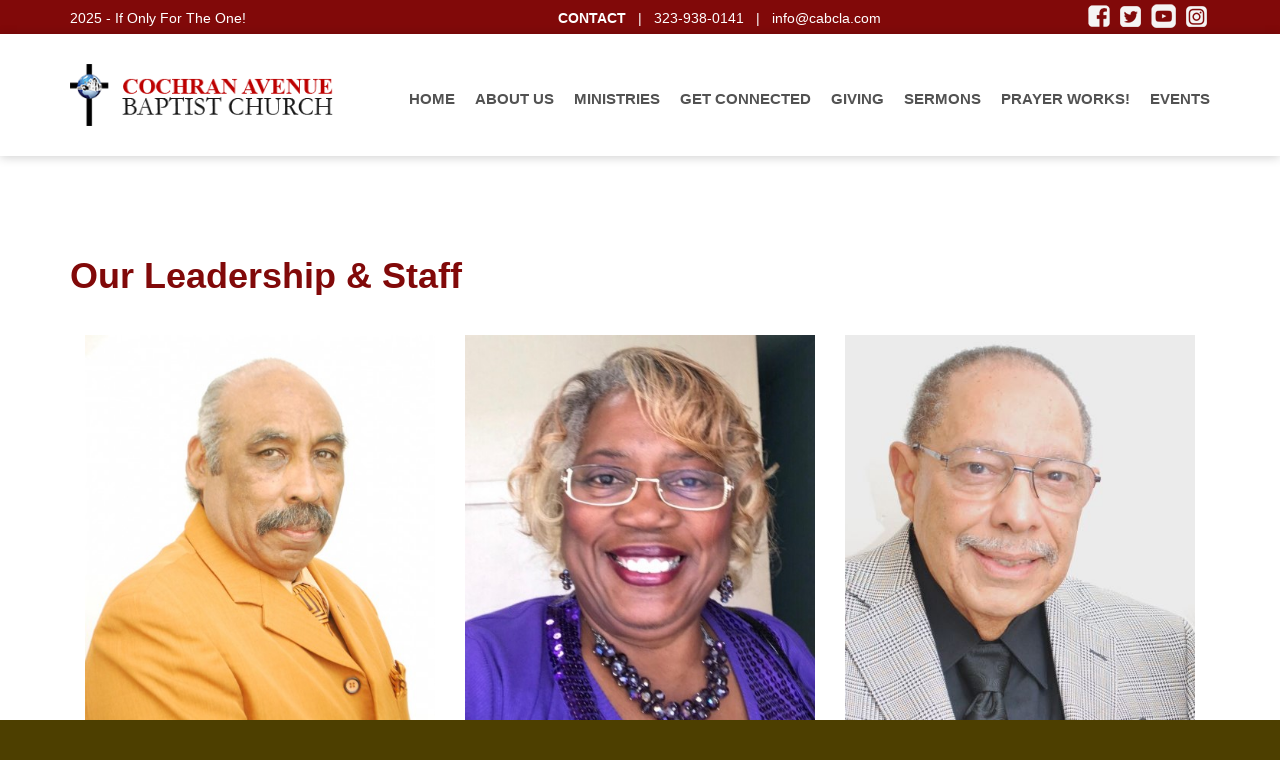

--- FILE ---
content_type: text/html; Charset=UTF-8
request_url: https://www.cochranavenuebc.com/Our-Leadership--Staff
body_size: 6433
content:
<!DOCTYPE html>
<html lang="en">
 <head>
<meta http-equiv="Content-Type" content="text/html; charset=UTF-8">
   <title>Our Leadership & Staff</title>
   <meta name="description" content="Website for Cochran Avenue Baptist Church"> 
   <meta name="keywords" content="Cochran Avenue Baptist Church,Los Angeles,CA">
   <meta name="robots" content="index,follow">
   
   <meta property="og:title" content="Our Leadership & Staff" />
<meta property="og:description" content="Website for Cochran Avenue Baptist Church" />
<meta property="og:image" content="https://files.stablerack.com/WebFiles/87502/ChairmanGrim.JPG" />
<meta property="nm:nocache" mode="" />
<meta property="nm:cid" content="87502" />
<meta property="nm:sv" content="2021" />
<link rel="canonical" href="https://www.CochranAvenueBC.com/Our-Leadership--Staff" />
<script src="/lib/frameworks/jquery/jquery-3.6.3.min.js"></script>
<script src="/lib/frameworks/jquery/jquery-migrate-1.4.1.min.js"></script>
<script src="/lib/frameworks/jquery/jquery-ui-1.13.2/jquery-ui.js"></script>
<link rel="stylesheet" href="/lib/frameworks/jquery/jquery-ui-1.13.2/jquery-ui.css" Type="text/css">
<script src="/lib/common/common.js"></script>
<link type="text/css" href="//files.stablerack.com/library/fontawesome/6/css/fontawesome.min.css" rel="Stylesheet" /><link type="text/css" href="//files.stablerack.com/library/fontawesome/6/css/all.min.css" rel="Stylesheet" /><link type="text/css" href="//files.stablerack.com/library/animate/animate.min.css" rel="Stylesheet" /><meta name="viewport" content="width=device-width, initial-scale=1, maximum-scale=1, user-scalable=no" />
<link rel="stylesheet" href="/lib/frameworks/bootstrap/css/bootstrap.min.css" Type="text/css">
<link rel="stylesheet" href="/lib/frameworks/bootstrap/css/bootstrap-theme.min.css" Type="text/css">
<script src="/lib/frameworks/bootstrap/js/bootstrap.min.js"></script>
<link rel="preconnect" href="https://fonts.googleapis.com"><link rel="preconnect" href="https://fonts.gstatic.com" crossorigin><link rel="stylesheet" href="/lib/common/struxr/struxr.css" Type="text/css">
<link rel="stylesheet" href="/lib/common/struxr/global.css" Type="text/css">
<link rel="stylesheet" href="/lib/common/struxr/blocks.css" Type="text/css">
<link rel="stylesheet" href="/systemstyles.css?fldTemplateID=17953" Type="text/css">
<script src="/lib/js/cms.js"></script>
<script src="/js/formvalidation.js?v2"></script>
<script src="/lib/js/core_kit.js"></script>
<script src="/lib/js/ui_kit.js"></script>

   <link type="text/css" rel="stylesheet" href="/lib/common/tools/mmenu/src/css/jquery.mmenu.all.css" />
<script src="/lib/common/tools/mmenu/src/js/jquery.mmenu.min.all.js"></script>
 </head>
 <body>

<div id="page">
<!--- MAIN PAGE DIV --->

<div class="container-fluid"><div class="row"><div class="col-xs-12" id="topBar">
	<div class="container"><div class="row">
		<div class="col-md-5" id="leftTopBar"><p>2025 - If Only For The One!</p>
</div>
      	<div class="col-md-5" id="centerTopBar"><p><strong>CONTACT</strong> &#160; | &#160; 323-938-0141 &#160; | &#160; <a href="javascript:void(location.href='mailto:'+String.fromCharCode(105,110,102,111,64,99,111,99,104,114,97,110,97,118,101,98,99,46,111,114,103))">info@cabcla.com</a></p>
</div>
		<div class="col-md-2" id="topSocialDiv"><a target="_blank" href="http://www.facebook.com/cochranavenuebc"><img src="/images/TopSocIcon-Facebook.png" class="img-responsive" alt="Facebook"></a>
<a target="_blank" href="http://www.twitter.com/CochranAveBcLA"><img src="/images/TopSocIcon-Twitter.png" class="img-responsive" alt="Twitter"></a>
<a target="_blank" href="https://www.youtube.com/channel/UCXjrDxjPVv-8650Qplr7_Iw"><img src="/images/2020Edit1-TopSocIcon-YouTube.png" class="img-responsive" alt="YouTube"></a>
<a target="_blank" href="http://www.instagram.com/cochranavenuebaptist"><img src="/images/TopSocIcon-Instagram.png" class="img-responsive" alt="Instagram"></a>
</div>
	</div></div>
</div></div></div>

<div class="container-fluid"><div class="row"><div class="col-xs-12" id="header">
	<div class="container"><div class="row">
		<div class="col-lg-3" id="topLogo"><a href="/"><img src="/images/TopLogo.png" class="img-responsive" alt="Cochran Avenue Baptist Church"></a></div>
		<div class="col-lg-9" id="menuBar">
			<div class="visible-lg visible-md divDropdown"><ul id="mainMenu"><li id="limainMenu0" class="first"><a href="/" id="amainMenu0">Home</a></li><li id="limainMenu177841" class="options1"><a href="#" id="amainMenu177841" onclick="" title="" style="">About Us</a><ul id="mainMenu177841"><li id="limainMenu177841177842" class="first"><a href="/Our-Pastor" id="amainMenu177841177842" onclick="" title="" style="">Our Pastor</a></li><li id="limainMenu177841177843" class="option2"><a href="/Our-Leadership--Staff" id="amainMenu177841177843" onclick="" title="" style="">Our Leadership & Staff</a></li><li id="limainMenu177841177845" class="option3"><a href="/Our-History-Vision-Mission" id="amainMenu177841177845" onclick="" title="" style="">Our History, Vision, Mission</a></li><li id="limainMenu177841177846" class="last"><a href="/Our-Statement-of-Faith" id="amainMenu177841177846" onclick="" title="" style="">Our Statement of Faith</a></li></ul><script>if (location.href.indexOf('/Our-Pastor') > 0) { $('#a177841').addClass('chosenOption'); };
if (location.href.indexOf('/Our-Leadership--Staff') > 0) { $('#a177841').addClass('chosenOption'); };
if (location.href.indexOf('/Our-History-Vision-Mission') > 0) { $('#a177841').addClass('chosenOption'); };
if (location.href.indexOf('/Our-Statement-of-Faith') > 0) { $('#a177841').addClass('chosenOption'); };
</script></li><li id="limainMenu177847" class="option3"><a href="/Ministries" id="amainMenu177847" onclick="" title="" style="">Ministries</a><ul id="mainMenu177847"><li id="limainMenu177847178613" class="first"><a href="/CORE-Christian-Education" id="amainMenu177847178613" onclick="" title="" style="">CORE-Christian Education</a></li><li id="limainMenu177847178609" class="option2"><a href="/Deacons--Deaconess" id="amainMenu177847178609" onclick="" title="" style="">Deacons & Deaconess</a></li><li id="limainMenu177847179509" class="option3"><a href="/Evangelism" id="amainMenu177847179509" onclick="" title="" style="">Evangelism</a></li><li id="limainMenu177847179510" class="option4"><a href="/Health--Fitness-for-Life" id="amainMenu177847179510" onclick="" title="" style="">Health & Fitness for Life</a></li><li id="limainMenu177847178614" class="option5"><a href="/Media" id="amainMenu177847178614" onclick="" title="" style="">Media</a></li><li id="limainMenu177847178610" class="option6"><a href="/Mens-Ministry" id="amainMenu177847178610" onclick="" title="" style="">Men's Ministry</a></li><li id="limainMenu177847178608" class="option7"><a href="/Ministers" id="amainMenu177847178608" onclick="" title="" style="">Ministers</a></li><li id="limainMenu177847178612" class="option8"><a href="/NEXT-Generation-Youth-Ministry" id="amainMenu177847178612" onclick="" title="" style="">NEXT Generation-Youth Ministry</a></li><li id="limainMenu177847178616" class="option9"><a href="/Outreach" id="amainMenu177847178616" onclick="" title="" style="">Outreach</a></li><li id="limainMenu177847179511" class="option10"><a href="/Pastors-Aide--First-Aiders" id="amainMenu177847179511" onclick="" title="" style="">Pastor's Aide & First Aiders</a></li><li id="limainMenu177847179512" class="option11"><a href="/Prison" id="amainMenu177847179512" onclick="" title="" style="">Prison</a></li><li id="limainMenu177847187394" class="option12"><a href="/Social-Justice-Ministry" id="amainMenu177847187394" onclick="" title="" style="">Social Justice Ministry</a></li><li id="limainMenu177847178615" class="option13"><a href="/Ushers" id="amainMenu177847178615" onclick="" title="" style="">Ushers</a></li><li id="limainMenu177847178611" class="last"><a href="/WINGSWomen-In-Gods-Service" id="amainMenu177847178611" onclick="" title="" style="">WINGS-Women In God's Service</a></li></ul><script>if (location.href.indexOf('/CORE-Christian-Education') > 0) { $('#a177847').addClass('chosenOption'); };
if (location.href.indexOf('/Deacons--Deaconess') > 0) { $('#a177847').addClass('chosenOption'); };
if (location.href.indexOf('/Evangelism') > 0) { $('#a177847').addClass('chosenOption'); };
if (location.href.indexOf('/Health--Fitness-for-Life') > 0) { $('#a177847').addClass('chosenOption'); };
if (location.href.indexOf('/Media') > 0) { $('#a177847').addClass('chosenOption'); };
if (location.href.indexOf('/Mens-Ministry') > 0) { $('#a177847').addClass('chosenOption'); };
if (location.href.indexOf('/Ministers') > 0) { $('#a177847').addClass('chosenOption'); };
if (location.href.indexOf('/NEXT-Generation-Youth-Ministry') > 0) { $('#a177847').addClass('chosenOption'); };
if (location.href.indexOf('/Outreach') > 0) { $('#a177847').addClass('chosenOption'); };
if (location.href.indexOf('/Pastors-Aide--First-Aiders') > 0) { $('#a177847').addClass('chosenOption'); };
if (location.href.indexOf('/Prison') > 0) { $('#a177847').addClass('chosenOption'); };
if (location.href.indexOf('/Social-Justice-Ministry') > 0) { $('#a177847').addClass('chosenOption'); };
if (location.href.indexOf('/Ushers') > 0) { $('#a177847').addClass('chosenOption'); };
if (location.href.indexOf('/WINGSWomen-In-Gods-Service') > 0) { $('#a177847').addClass('chosenOption'); };
</script></li><li id="limainMenu177859" class="option4"><a href="#" id="amainMenu177859" onclick="" title="" style="">Get Connected</a><ul id="mainMenu177859"><li id="limainMenu177859177861" class="first"><a href="/EChurch" id="amainMenu177859177861" onclick="" title="" style="">E-Church</a></li></ul><script>if (location.href.indexOf('/EChurch') > 0) { $('#a177859').addClass('chosenOption'); };
</script></li><li id="limainMenu177867" class="option5"><a href="/Giving" id="amainMenu177867" onclick="" title="" style="">Giving</a></li><li id="limainMenu177863" class="option6"><a href="https://www.facebook.com/cochranavenuebc" target="_blank" id="amainMenu177863" onclick="" title="" style="">Sermons</a></li><li id="limainMenu177864" class="option7"><a href="/Prayer-Works" id="amainMenu177864" onclick="" title="" style="">Prayer Works!</a><ul id="mainMenu177864"><li id="limainMenu177864177865" class="first"><a href="/Prayer-Requests" id="amainMenu177864177865" onclick="" title="" style="">Prayer Requests</a></li><li id="limainMenu177864177866" class="last"><a href="http://www.facebook.com/makingthekingdomproudprayerline" target="_blank" id="amainMenu177864177866" onclick="" title="" style="">Making The Kingdom Proud Prayer Line Facebook</a></li></ul><script>if (location.href.indexOf('/Prayer-Requests') > 0) { $('#a177864').addClass('chosenOption'); };
if (location.href.indexOf('http://www.facebook.com/makingthekingdomproudprayerline" target="_blank') > 0) { $('#a177864').addClass('chosenOption'); };
</script></li><li id="limainMenu177862" class="last"><a href="/Events" id="amainMenu177862" onclick="" title="" style="">Events</a><ul id="mainMenu177862"><li id="limainMenu177862205169" class="first"><a href="/3K-Walk-Run-Bike-Skate-Events" id="amainMenu177862205169" onclick="" title="" style="">3K Walk, Run, Bike, Skate Events</a></li></ul><script>if (location.href.indexOf('/3K-Walk-Run-Bike-Skate-Events') > 0) { $('#a177862').addClass('chosenOption'); };
</script></li></ul><script>if (location.href.indexOf('#') > 0) { $('#a177841').addClass('chosenOption'); };
if (location.href.indexOf('/Ministries') > 0) { $('#a177847').addClass('chosenOption'); };
if (location.href.indexOf('#') > 0) { $('#a177859').addClass('chosenOption'); };
if (location.href.indexOf('/Giving') > 0) { $('#a177867').addClass('chosenOption'); };
if (location.href.indexOf('https://www.facebook.com/cochranavenuebc" target="_blank') > 0) { $('#a177863').addClass('chosenOption'); };
if (location.href.indexOf('/Prayer-Works') > 0) { $('#a177864').addClass('chosenOption'); };
if (location.href.indexOf('/Events') > 0) { $('#a177862').addClass('chosenOption'); };
</script></div>
			<div class="visible-sm visible-xs" id="menuicon"><a href="#menu"><span class="glyphicon glyphicon-list">&nbsp;</span>Open Menu</a></div>
			<nav id="menu" class="hidden-lg"><ul id="slideMenu"><li id="lislideMenu0" class="first"><a href="/" id="aslideMenu0">Home</a></li><li id="lislideMenu177841" class="options1"><span>About Us</span><ul id="slideMenu177841"><li id="lislideMenu177841177842" class="first"><a href="/Our-Pastor" id="aslideMenu177841177842" onclick="" title="" style="">Our Pastor</a></li><li id="lislideMenu177841177843" class="option2"><a href="/Our-Leadership--Staff" id="aslideMenu177841177843" onclick="" title="" style="">Our Leadership & Staff</a></li><li id="lislideMenu177841177845" class="option3"><a href="/Our-History-Vision-Mission" id="aslideMenu177841177845" onclick="" title="" style="">Our History, Vision, Mission</a></li><li id="lislideMenu177841177846" class="last"><a href="/Our-Statement-of-Faith" id="aslideMenu177841177846" onclick="" title="" style="">Our Statement of Faith</a></li></ul><script>if (location.href.indexOf('/Our-Pastor') > 0) { $('#a177841').addClass('chosenOption'); };
if (location.href.indexOf('/Our-Leadership--Staff') > 0) { $('#a177841').addClass('chosenOption'); };
if (location.href.indexOf('/Our-History-Vision-Mission') > 0) { $('#a177841').addClass('chosenOption'); };
if (location.href.indexOf('/Our-Statement-of-Faith') > 0) { $('#a177841').addClass('chosenOption'); };
</script></li><li id="lislideMenu177847" class="option3"><a href="/Ministries" id="aslideMenu177847" onclick="" title="" style="">Ministries</a><ul id="slideMenu177847"><li id="lislideMenu177847178613" class="first"><a href="/CORE-Christian-Education" id="aslideMenu177847178613" onclick="" title="" style="">CORE-Christian Education</a></li><li id="lislideMenu177847178609" class="option2"><a href="/Deacons--Deaconess" id="aslideMenu177847178609" onclick="" title="" style="">Deacons & Deaconess</a></li><li id="lislideMenu177847179509" class="option3"><a href="/Evangelism" id="aslideMenu177847179509" onclick="" title="" style="">Evangelism</a></li><li id="lislideMenu177847179510" class="option4"><a href="/Health--Fitness-for-Life" id="aslideMenu177847179510" onclick="" title="" style="">Health & Fitness for Life</a></li><li id="lislideMenu177847178614" class="option5"><a href="/Media" id="aslideMenu177847178614" onclick="" title="" style="">Media</a></li><li id="lislideMenu177847178610" class="option6"><a href="/Mens-Ministry" id="aslideMenu177847178610" onclick="" title="" style="">Men's Ministry</a></li><li id="lislideMenu177847178608" class="option7"><a href="/Ministers" id="aslideMenu177847178608" onclick="" title="" style="">Ministers</a></li><li id="lislideMenu177847178612" class="option8"><a href="/NEXT-Generation-Youth-Ministry" id="aslideMenu177847178612" onclick="" title="" style="">NEXT Generation-Youth Ministry</a></li><li id="lislideMenu177847178616" class="option9"><a href="/Outreach" id="aslideMenu177847178616" onclick="" title="" style="">Outreach</a></li><li id="lislideMenu177847179511" class="option10"><a href="/Pastors-Aide--First-Aiders" id="aslideMenu177847179511" onclick="" title="" style="">Pastor's Aide & First Aiders</a></li><li id="lislideMenu177847179512" class="option11"><a href="/Prison" id="aslideMenu177847179512" onclick="" title="" style="">Prison</a></li><li id="lislideMenu177847187394" class="option12"><a href="/Social-Justice-Ministry" id="aslideMenu177847187394" onclick="" title="" style="">Social Justice Ministry</a></li><li id="lislideMenu177847178615" class="option13"><a href="/Ushers" id="aslideMenu177847178615" onclick="" title="" style="">Ushers</a></li><li id="lislideMenu177847178611" class="last"><a href="/WINGSWomen-In-Gods-Service" id="aslideMenu177847178611" onclick="" title="" style="">WINGS-Women In God's Service</a></li></ul><script>if (location.href.indexOf('/CORE-Christian-Education') > 0) { $('#a177847').addClass('chosenOption'); };
if (location.href.indexOf('/Deacons--Deaconess') > 0) { $('#a177847').addClass('chosenOption'); };
if (location.href.indexOf('/Evangelism') > 0) { $('#a177847').addClass('chosenOption'); };
if (location.href.indexOf('/Health--Fitness-for-Life') > 0) { $('#a177847').addClass('chosenOption'); };
if (location.href.indexOf('/Media') > 0) { $('#a177847').addClass('chosenOption'); };
if (location.href.indexOf('/Mens-Ministry') > 0) { $('#a177847').addClass('chosenOption'); };
if (location.href.indexOf('/Ministers') > 0) { $('#a177847').addClass('chosenOption'); };
if (location.href.indexOf('/NEXT-Generation-Youth-Ministry') > 0) { $('#a177847').addClass('chosenOption'); };
if (location.href.indexOf('/Outreach') > 0) { $('#a177847').addClass('chosenOption'); };
if (location.href.indexOf('/Pastors-Aide--First-Aiders') > 0) { $('#a177847').addClass('chosenOption'); };
if (location.href.indexOf('/Prison') > 0) { $('#a177847').addClass('chosenOption'); };
if (location.href.indexOf('/Social-Justice-Ministry') > 0) { $('#a177847').addClass('chosenOption'); };
if (location.href.indexOf('/Ushers') > 0) { $('#a177847').addClass('chosenOption'); };
if (location.href.indexOf('/WINGSWomen-In-Gods-Service') > 0) { $('#a177847').addClass('chosenOption'); };
</script></li><li id="lislideMenu177859" class="option4"><span>Get Connected</span><ul id="slideMenu177859"><li id="lislideMenu177859177861" class="first"><a href="/EChurch" id="aslideMenu177859177861" onclick="" title="" style="">E-Church</a></li></ul><script>if (location.href.indexOf('/EChurch') > 0) { $('#a177859').addClass('chosenOption'); };
</script></li><li id="lislideMenu177867" class="option5"><a href="/Giving" id="aslideMenu177867" onclick="" title="" style="">Giving</a></li><li id="lislideMenu177863" class="option6"><a href="https://www.facebook.com/cochranavenuebc" target="_blank" id="aslideMenu177863" onclick="" title="" style="">Sermons</a></li><li id="lislideMenu177864" class="option7"><a href="/Prayer-Works" id="aslideMenu177864" onclick="" title="" style="">Prayer Works!</a><ul id="slideMenu177864"><li id="lislideMenu177864177865" class="first"><a href="/Prayer-Requests" id="aslideMenu177864177865" onclick="" title="" style="">Prayer Requests</a></li><li id="lislideMenu177864177866" class="last"><a href="http://www.facebook.com/makingthekingdomproudprayerline" target="_blank" id="aslideMenu177864177866" onclick="" title="" style="">Making The Kingdom Proud Prayer Line Facebook</a></li></ul><script>if (location.href.indexOf('/Prayer-Requests') > 0) { $('#a177864').addClass('chosenOption'); };
if (location.href.indexOf('http://www.facebook.com/makingthekingdomproudprayerline" target="_blank') > 0) { $('#a177864').addClass('chosenOption'); };
</script></li><li id="lislideMenu177862" class="last"><a href="/Events" id="aslideMenu177862" onclick="" title="" style="">Events</a><ul id="slideMenu177862"><li id="lislideMenu177862205169" class="first"><a href="/3K-Walk-Run-Bike-Skate-Events" id="aslideMenu177862205169" onclick="" title="" style="">3K Walk, Run, Bike, Skate Events</a></li></ul><script>if (location.href.indexOf('/3K-Walk-Run-Bike-Skate-Events') > 0) { $('#a177862').addClass('chosenOption'); };
</script></li></ul><script>if (location.href.indexOf('#') > 0) { $('#a177841').addClass('chosenOption'); };
if (location.href.indexOf('/Ministries') > 0) { $('#a177847').addClass('chosenOption'); };
if (location.href.indexOf('#') > 0) { $('#a177859').addClass('chosenOption'); };
if (location.href.indexOf('/Giving') > 0) { $('#a177867').addClass('chosenOption'); };
if (location.href.indexOf('https://www.facebook.com/cochranavenuebc" target="_blank') > 0) { $('#a177863').addClass('chosenOption'); };
if (location.href.indexOf('/Prayer-Works') > 0) { $('#a177864').addClass('chosenOption'); };
if (location.href.indexOf('/Events') > 0) { $('#a177862').addClass('chosenOption'); };
</script></nav>
		</div>
	</div></div>
</div></div></div>

<div class="container-fluid"><div class="row"><div class="col-xs-12 clearfix" id="mainBody">
	<div class="container"><div class="row"><div class="col-xs-12">
		<div id="mainBodyDiv"><h1><pagetitle>Our Leadership & Staff</pagetitle></h1><div class="system-page system-page-177843 "><div class="layoutmanager">
<div class="container-fluid layout-container">
<div class="layout-row row">
<div class="col-lg-4 col-md-4 layout-column">
<div class="layout-column-editable layout-column-one">
<p style="text-align:center"><img alt="" class="img-responsive" src="https://files.stablerack.com/WebFiles/87502/ChairmanGrim.JPG" style="margin:10px auto" /></p>

<p style="text-align:center"><strong>Deacon Willie Grim</strong><br />
Chairman of The Deacon Board</p>
</div>
</div>

<div class="col-lg-4 col-md-4 layout-column">
<div class="layout-column-editable layout-column-two">
<p><img alt="" class="img-responsive" src="https://files.stablerack.com/WebFiles/87502/AleenHeadshopinblue.jpg" style="margin:10px auto" /></p>

<p style="text-align:center"><strong>Aleen Grumbach</strong><br />
Chairman of the Trustee Board</p>
</div>
</div>

<div class="col-lg-4 col-md-4 layout-column">
<div class="layout-column-editable layout-column-three">
<p style="text-align:center"><img alt="" class="img-responsive" src="https://files.stablerack.com/WebFiles/87502/DeaconTalleyingraysuitresized.JPG" style="margin:10px auto" /></p>

<p style="text-align:center"><strong>Deacon George Talley</strong><br />
Director of Media and Facilities</p>
</div>
</div>
</div>
</div>
</div>

<p>&#160;</p>

<div class="layoutmanager">
<div class="container-fluid layout-container">
<div class="layout-row row">
<div class="col-lg-4 col-md-4 layout-column">
<div class="layout-column-editable layout-column-one">
<p><img alt="" class="img-responsive" src="https://files.stablerack.com/WebFiles/87502/TraceyNailsresized.jpg" style="margin:10px auto" /></p>

<p style="text-align:center"><strong>Tracey Nails</strong><br />
Director of Evangelism</p>
</div>
</div>

<div class="col-lg-4 col-md-4 layout-column">
<div class="layout-column-editable layout-column-two">
<p><img alt="" class="img-responsive" src="https://files.stablerack.com/WebFiles/87502/MennodeBoerresized.jpg" style="margin:10px auto" /></p>

<p style="text-align:center"><strong><span style="font-size:medium">Menno de Boer</span></strong><br />
Director of Musicians</p>
</div>
</div>

<div class="col-lg-4 col-md-4 layout-column">
<div class="layout-column-editable layout-column-three">
<p><img alt="" class="img-responsive" src="https://files.stablerack.com/WebFiles/87502/JackieThompsonresized.JPG" style="margin:10px auto" /></p>

<p style="text-align:center"><strong><span style="font-size:medium">Jackie Thompson</span></strong><br />
Director of Worship</p>
</div>
</div>
</div>
</div>

<div class="layoutmanager">&#160;</div>

<p>&#160;</p>
</div>

<h2>Administrative Staff</h2>

<div class="layoutmanager">
<div class="container-fluid layout-container">
<div class="layout-row row">
<div class="col-lg-4 col-md-4 layout-column">
<div class="layout-column-editable layout-column-one">
<p><img alt="" class="img-responsive" src="https://files.stablerack.com/WebFiles/87502/PamMartinWings2018.jpg" style="margin:10px auto" /></p>

<p style="text-align:center"><strong>Pamela Martin</strong><br />
Director of Communications & Making The Kingdom Proud Prayer Line</p>
</div>
</div>

<div class="col-lg-4 col-md-4 layout-column">
<div class="layout-column-editable layout-column-two">
<p><img alt="" class="img-responsive" src="https://files.stablerack.com/WebFiles/87502/JohnRoachinablacksuitresized.JPG" style="margin:10px auto" /></p>

<p style="text-align:center"><strong>John Roach</strong><br />
Church Administrator</p>
</div>
</div>

<div class="col-lg-4 col-md-4 layout-column">
<div class="layout-column-editable layout-column-three">
<p><img alt="" class="img-responsive" src="https://files.stablerack.com/WebFiles/87502/RosalindJordan_edit.jpg" style="margin:10px auto" /></p>

<p style="text-align:center"><strong>Rosalind Jordan</strong><br />
Pastor&#39;s Executive Assistant</p>
</div>
</div>
</div>
</div>
</div>

<div class="layoutmanager">
<div class="container-fluid layout-container">
<div class="layout-row row">
<div class="col-lg-4 col-md-4 layout-column">
<div class="layout-column-editable layout-column-one">
<p>&#160;</p>
</div>
</div>

<div class="col-lg-4 col-md-4 layout-column">
<div class="layout-column-editable layout-column-two">
<p>&#160;</p>
</div>
</div>

<div class="col-lg-4 col-md-4 layout-column">
<div class="layout-column-editable layout-column-three">
<p>&#160;</p>
</div>
</div>
</div>
</div>
</div>

<p>&#160;</p>
</div><!-- 177843 --></div>
	</div></div></div>
</div></div></div>
  
<div class="container-fluid"><div class="row"><div class="col-xs-12" id="signUp">
	<div class="container"><div class="row"><div class="col-xs-12">
      <script src="/apps/forms/default.js?v2"></script>
<form method="post" action="/apps/forms/formProcessor.asp" name="form9398" id="form9398" class="" onSubmit="return getProof('nspyr9398');" style="margin:0px;" role="form"><input type="hidden" name="formid" value="9398"><input type="hidden" name="nextpage" value="/Thank-You"><input type="hidden" name="pageid" value="Our-Leadership--Staff"><input type="hidden" name="memberaction" value=""><input type="hidden" name="userid" value=""><input type="hidden" name="cid" value="87502"><input type="hidden" name="fid" value="9398"><input type="hidden" name="nspyr9398" id="nspyr9398" value=""><input type="hidden" name="referer" value="/pages.asp?pageid=Our-Leadership--Staff"><input type="hidden" name="refererpage" value="/pages.asp"><input type="hidden" name="formpage" value="/pages.asp?pageid=Our-Leadership--Staff"><div class="clearfix customform">
<div class="col-xs-12">
<h2>Please sign up for Cochran Exclusive News and Updates!</h2>
</div>


<div class="col-md-3 form-group">
<div><label>Full Name*</label></div>

<div><input class="form-control" name="R_fname" type="text" /></div>
</div>

<div class="col-sm-4 form-group">
<div><label>Phone number</label></div>

<div><input class="form-control" name="phone" type="text" /></div>
</div>

<div class="col-sm-3 form-group">
<div><label>Email address*</label></div>

<div><input class="form-control" name="R_email" type="text" /></div>
</div>

<div><input name="registration" type="hidden" value="1" /><input name="date" type="hidden" value="1/16/2026" /></div>

<div class="col-md-2 form-group submitdiv">
<div><label>&nbsp;</label></div>

<div><input class="btn btn-default" name="submit1" type="submit" value="Subscribe" /></div>
</div>
</div>
</form><script>$('#form9398 input[type=submit]').prop('disabled', true);$('#form9398').on('click', function(){ $('#form9398 input[type=submit]').prop('disabled', false); });</script><script>
if (document.form9398.pageid) {
if (document.form9398.pageid.type == 'text' || document.form9398.pageid.type == 'hidden') {document.form9398.pageid.value = 'Our-Leadership--Staff';
}
}
</script>

    </div></div></div>
</div></div></div>
  
<div class="container-fluid"><div class="row"><div class="col-xs-12" id="footer">
	<div class="container">
      <div class="row">
		<div class="col-sm-6">
        	<p><strong>CONTACT &nbsp;</strong><a href="tel:+13239380141" id="middlePhone">323-938-0141</a>&nbsp; <a href="mailto:info@cochranavebc.org">info@cochranavenuebc.com</a></p>

          	<div class="footertext systemFooterInfo container-fluid"><div class="row"><div class="col-md-12"><div><a href="/Privacy-Policy" style="color:#fff;">Privacy Policy</a> | <a href="/Terms--Conditions" style="color:#fff;">Terms & Conditions</a></div>
ï¿½ 2018 - 2019 Cochran Avenue Baptist Church - All Rights Reserved.</div><div class="col-md-12"><a href="http://www.netministry.com/?affiliateid=2874" target="_TOP" class="footertext systemFooterInfo">Church Websites | Ministry Websites </a> by <a href="http://www.netministry.com/?affiliateid=2874" target="_TOP" class="footertext">NetMinistry</a><a href="http://www.netministry.com" class="footertext">.</a></div></div></div>
        </div>
		<div class="col-sm-6" id="footerSocialDiv"><a target="_blank" href="http://www.facebook.com/cochranavenuebc"><img src="/images/FooterSocIcon-Facebook.png" class="img-responsive" alt="Facebook"></a>
<a target="_blank" href="http://www.twitter.com/CochranLos"><img src="/images/FooterSocIcon-Twitter.png" class="img-responsive" alt="Twitter"></a>
<a target="_blank" href="https://www.youtube.com/channel/UCXjrDxjPVv-8650Qplr7_Iw"><img src="/images/2020Edit1-FooterSocIcon-YouTube.png" class="img-responsive" alt="YouTube"></a>
<a target="_blank" href="http://www.instagram.com/cochranavenuebaptist"><img src="/images/FooterSocIcon-Instagram.png" class="img-responsive" alt="Instagram"></a>
</div>
	</div></div>
</div></div></div>

<!--- MAIN PAGE DIV END --->
</div>
   
   <script>$(function() {$('nav#menu').mmenu();});</script>
 </body>
</html>

--- FILE ---
content_type: text/css
request_url: https://www.cochranavenuebc.com/systemstyles.css?fldTemplateID=17953
body_size: 8201
content:
:root {--ColorSiteBG: #4d3f00;--ColorNavigationBG: #ffffff;--ColorContentBG: #ffffff;--ColorOverlay1: #eeeeee;--ColorOverlay2: #a28f37;--ColorNavigationBorder: #ffffff;--ColorSiteText: #1c1c1c;--ColorLinkText: #810909;--ColorNavigationText: #525252;--ColorSectionHeaders: #810909;--ColorCopyright: #ffffff;--ColorSiteBorder: #ffffff;}html, body { position:relative; height:100%; }
BODY  { font-size:13pt; font-family:Arial,Helvetica,Verdanda; color:#1c1c1c;}
TD  { font-size:13pt; font-family:Arial,Helvetica,Verdanda; color:#1c1c1c;}
TH  { font-size:13pt; font-family:Arial,Helvetica,Verdanda; color:#1c1c1c; font-weight:bold;}
A,A:Visited,A:Active,A:Hover  { color:#810909; /*text-decoration:underline;*/}
A.navlinks3,A.navlinks3:Visited,A.navlinks3:Active { text-decoration:none;}
A.navlinks3:Hover { text-decoration:underline;}
A.navlinks4,A.navlinks4:Visited,A.navlinks4:Active { text-decoration:none;}
A.navlinks4:Hover { text-decoration:underline;}
.sectiontitle  { font-weight:bold; color:#810909;}
.sectiontitle2  { font-weight:bold; font-size:14pt; color:#810909;}
.greyout  { /*color:#999999;*/    opacity:0.5;}
.navlinks  { font-weight:bold; color:#525252;}
.navlinks2  { font-weight:bold; color:525252; font-size:10pt;}
.navlinks3  { font-weight:bold; color:525252; font-size:10pt; text-decoration:none;}
.navlinks4  { font-weight:bold; color:#525252; font-size:13pt; text-decoration:none;}
A.navlinks  { font-weight:bold; color:#525252;}
A.navlinks:visited  { font-weight:bold; color:#525252;}
A.navlinks:active  { font-weight:bold; color:#525252;}
A.navlinks:hover  { font-weight:bold; color:#525252;}
A.navlinks2:visited  { font-weight:bold; color:#525252;}
A.navlinks2:active  { font-weight:bold; color:#525252;}
A.navlinks2:hover  { font-weight:bold; color:#525252;}
A.navlinks3:visited  { font-weight:bold; color:#525252;}
A.navlinks3:active  { font-weight:bold; color:#525252;}
A.navlinks3:hover  { font-weight:bold; color:#525252;}
A.navlinks4:visited  { font-weight:bold; color:#525252;}
A.navlinks4:active  { font-weight:bold; color:#525252;}
A.navlinks4:hover  { font-weight:bold; color:#525252;}
.title  { font-size:14pt; font-weight:bold; color:#810909;}
 h1, h2, h3, h4, h5, h6, h7 { color:#810909; }
.bigboldblack  { font-size:12pt; font-weight:bold; color:#1c1c1c;}
.bigbold2  { font-size:12pt; font-weight:bold; color:#810909;}
.bigbold  { font-size:10pt; font-weight:bold; color:#810909;}
.revbigbold  { font-size:10pt; font-weight:bold; color:#ffffff;}
.smalltext  { font-size:13pt;}
.footertext  { font-weight:bold; font-size:8pt; color:#ffffff; margin-top:2em; text-align:center;}
A.footertext  { font-weight:bold; color:#ffffff;}
A.footertext:visited  { font-weight:bold; color:#ffffff;}
A.footertext:active  { font-weight:bold; color:#ffffff;}
A.footertext:hover  { font-weight:bold; color:#ffffff;}
.pages  { font-weight:bold; font-size:7pt; color:#eeeeee;}
.sectionbullet  { font-weight:bold; color:#eeeeee;}
.navcolorbuttons { font-size:8pt; border-left:1px solid #000; border-right:1px solid #000; border-top:1px solid #000; border-bottom:1px solid #000; background-color:#810909; color:#ffffff;}
.xml-icon {     padding:0px 3px 1px 3px;    margin:0;    text-align:center; font-family:Tahoma, Verdana, Arial, Helvetica, sans-serif; font-size:11px; font-weight:bold; color:#fff; background-color:#ff6600;    border:1px solid;    border-color:#ffc8a4 #3f1a01 #3f1a01 #ffc8a4;    cursor:pointer;}
.button-icon {     padding:0px 3px 1px 3px;    margin:0;    text-decoration:none; text-align:center; font-family:Tahoma, Verdana, Arial, Helvetica, sans-serif; font-size:11px;    font-weight:bold;    color:#fff;    background-color:#cccccc;    border:1px solid;    border-color:#ffc8a4 #3f1a01 #3f1a01 #ffc8a4;    cursor:pointer;}
/* ----------- Version Upgrade Styles ----------------------- */
/* TEXT STYLES */
.EmphasisText {    color:#810909;    font-weight:bold;}
.CaptionText {    color:#810909;    font-weight:bold;}
.ReverseText {    color:#ffffff;}
/* BOXES */
.ContainerBox {    border:1px solid #1c1c1c;     background-color:#eeeeee;     overflow:auto;}
.ContainerBoxClear {    border:1px solid #1c1c1c;     overflow:auto;}
.ContainerContentBG {    border:1px solid #ffffff;     overflow:auto;}
.ContainerBoxReverse,A.ControlBoxReverse:Link,A.ControlBoxReverse:Visited,A.ControlBoxReverse:Active,A.ControlBoxReverse:Hover {    border:1px solid #ffffff;     background-color:#{#ColorColorSiteText};     color:#eeeeee;    /*overflow:auto;*/}
.DataContainerBox {    border-top:1px solid #810909;}
/* SYSTEM BUTTONS */
.StoreButton,A.StoreButton,A.StoreButton:Active,A.StoreButton:Visited {    padding:5px;    color:#525252;    border:1px solid #525252;    background-color:#ffffff;     font-size:9pt;    font-family:Arial,Helvetica,verdana;    font-weight:bold;    text-decoration:none;}
.A.StoreButton:Hover {    background-color:#525252;    color:#ffffff;}
.RSSBUTTON,A.RSSBUTTON,A.RSSBUTTON:Link,A.RSSBUTTON:Active,A.RSSBUTTON:Visited {    display:inline-block;    color:#ffffff;    text-decoration:none;    font-size:8pt;    border:1px solid #ae6103;    padding:2px 3px;    font-weight:bold;    background-color:#ffa02d;    padding:3px 5px 3px 5px;    }
A.RSSBUTTON:Hover{    color:#ffffff;    background-color:#ae6103;}
.SystemButtonLink,A.SystemButtonLink:Link,A.SystemButtonLink:Active,A.SystemButtonLink:Visited {    display:inline-block;    text-decoration:none;    font-weight:bold;    padding:5px;    border:1px solid #ffffff;    background-color:#810909;    color:#eeeeee;    width:auto;    font-size:7pt;    font-family:Verdana;}
A.SystemButtonLink:Hover {    background-color:#eeeeee;    color:#810909;}
.SystemButtonLinkColor,A.SystemButtonLinkColor:Link,A.SystemButtonLinkColor:Active,A.SystemButtonLinkColor:Visited {    display:inline-block;    text-decoration:none;    font-weight:bold;    padding:5px;      border:1px solid #ffffff;    background-color:#810909;    color:#eeeeee;     width:auto;    font-size:7pt;    font-family:Verdana;}
A.SystemButtonLinkColor:Hover {    background-color:#eeeeee;    color:#810909;}
A.PageNumberBlock,A.PageNumberBlock:Link,A.PageNumberBlock:Active,A.PageNumberBlock:Visited {    border:1px solid #ffffff;    background-color:#eeeeee;    color:#1c1c1c;    font-weight:bold;    text-decoration:none;    padding:2px;    margin:3px;    font-size:7pt;}
A.PageNumberBlock:Hover {    background-color:#eeeeee;    color:#1c1c1c;}
A.PageNumberBlockSelected,A.PageNumberBlockSelected:Link,A.PageNumberBlockSelected:Active,A.PageNumberBlockSelected:Visited,A.PageNumberBlockSelected:Hover {    border:1px solid #ffffff;    background-color:#1c1c1c;    color:#eeeeee;    font-weight:bold;   text-decoration:none;    padding:2px;    margin:3px;    font-size:7pt;}
/* CELLS AND BACKGROUNDS */
.CellColor1 {    background-color:#ffffff;}
.CellColor2 {    background-color:#ffffff;}
.CellColor3 {    background-color:#eeeeee;}
.CellColor4 {    background-color:#a28f37;}
.CellColor7 {    background-color:#810909;}
.CellColor9 {    background-color:#810909;}
/* FORM ELEMENTS */
input.SmallForm {    font-size:.8em;}
select.SmallForm {     font-size:.8em;}
textarea.SmallForm {     font-size:1em;}
input.SmallFormYellow {    font-size:.8em;    background-color:#feffcc;}
select.SmallFormYellow {     font-size:.8em;    background-color:#feffcc;}
input.LargeForm {    font-size:1.5em;}
select.LargeForm {    font-size:1.5em;}
textarea.LargeForm {    font-size:1.5em;}
.floatclear { display:block; height:0px; clear:both;}
.PNGFix {    behavior:url(/lib/css/iepngfix.htc);}
/* Version 5 Styles */
.divSiteLoader {    position:absolute;    top:0px;    bottom:0px;    left:0px;    right:0px;    z-index:9999;    font-size:48pt;    text-align:center;    color:#ffffff;    background-color:#000000;    opacity:0.5;}
a img {    border:0px;}
img {    /*max-width:100%;*/}
.divContentListBlock {    margin-bottom:1em;}
.divContentListBlock .title {    font-size:1em;    font-weight:bold;}
.textEmphasis {    color:#810909;}
.textSmaller {    font-size:0.9em;}
.textSmallest {    font-size:0.8em;}
.divSearchBar {    background-color:#eeeeee;    color:#1c1c1c;    font-weight:bold;    padding:1.5em 2em 1em;}
.divClearLine {    clear:both;}
.divFloatLine {    float:left;    margin-right:2em;}
.aButton {    display:inline-block;    padding:5px 10px;    font-size:1.2em;    background-color:#810909;    color:#eeeeee;    cursor:pointer;}
.formApp {    margin:0px;    padding:0px;}
.formApp .caption {    font-size:0.8em; opacity:0.75;}
.formApp .caption, .formApp .field {    margin-bottom:0.5em;}
.formApp .field input[type=text], .formApp .field input[type=password], .formApp .field select, .formApp .field textarea {    padding:5px;    }
.formApp .field input[type=submit], .formApp .field input[type=button] {    padding:5px 10px;}
.formApp .textarea textarea {    width:90%;    min-height:75px;}
.formApp .controls {    margin-top:1em;}
.formApp .controls input[type=submit], .formApp .controls input[type=button], .formAppButton {    padding:9px 18px;    border:0px;    background-color:#810909;    color:#ffffff;}
.formApp .controls input[type=submit]:hover, .formApp .controls input[type=button]:hover, .formAppButton:hover {    color:#ffffff;    background-color:#810909;}
.divBlogAuthorBox {    padding:15px;    margin:1em 0px;    background-color:#eeeeee;}
.appButton, a.appButton, a.appButtonLarge {   background-image:none; text-shadow:none; border:0px; padding:0.5em 1em;    border:0px;    background-color:#810909;    color:#ffffff;    font-size:0.8em;    text-decoration:none;    display:inline-block;    cursor:pointer;    text-align:center;}
.appButton:hover, a.appButton:hover, a.appButtonLarge:hover,.appButton:active, a.appButton:active, a.appButtonLarge:active,.appButton:focus, a.appButton:focus, a.appButtonLarge:focus .btn.appButton:hover {    color:#ffffff;    background-color:#810909;}
a.appButtonLarge {    display:block;    padding:25px;    font-size:1.8em;    margin-bottom:0.5em;}
.btn.appButton, a.btn.appButton { padding:6px 12px; font-size:14px; }
a.appControl {    cursor:pointer;    text-decoration:none;}
.tableApp {    width:100%;    border:0px;    border-collapse: collapse;    border-collapse:separate;    border-spacing:1px;}
.tableApp th {    padding:8px;    text-align:left;    background-color:#810909;    color:#ffffff;    font-size:0.9em;    margin:1px;}
.tableApp td {    padding:8px;    background-color:#eeeeee;    margin:1px;}
.divPrayerCounter {    display:inline-block;    font-size:10pt;}
.divShadeBox {    padding:15px;    background-color:#eeeeee;}
.divDropdown ul {    margin:0px;    padding:0px;    list-style:none;    position:relative;    z-index:9999;}
.divDropdown ul li {    display:inline-block;    *display:inline;    position:relative;}
.divDropdown ul li a {    display:inline-block;    text-decoration:none;}
.divDropdown ul li ul {    display:none;    position:absolute;    top:100%;    left:0px;}
.divDropdown ul li:hover ul {    display:block;    color:#ffffff;}
.divDropdown ul li ul li {    position:relative;    width:100%;}
.divDropdown ul li ul li a {    width:100%;white-space:nowrap;}
.divDropdown ul li ul li ul, .divDropdown ul li:hover ul li ul {    display:none;    left:100%;    top:0px;}
.divDropdown ul li ul li:hover ul {    display:block;}
.divDropdown ul li ul li ul li ul, .divDropdown ul li:hover ul li ul li ul {    display:none;    left:100%;    top:0px;}
.divDropdown ul li ul li ul li:hover ul {    display:block;}
#TempTemplate .divDropdown ul li ul li a {    background-color:rgba(0,0,0,1);color:#ffffff; text-align:left;}
#TempTemplate .divDropdown ul li ul li a:hover {    background-color:rgba(50,50,50,1);color:#ffffff; text-align:left;}
.system-dropdown-menu ul {    margin:0px;    padding:0px;    list-style:none;    position:relative;    z-index:9999;}
.system-dropdown-menu ul li {    display:inline-block;    *display:inline;    position:relative;}
.system-dropdown-menu ul li a {    display:inline-block;    text-decoration:none;}
.system-dropdown-menu ul li ul {    display:none;    position:absolute;    top:100%;    left:0px;}
.system-dropdown-menu ul li:hover ul {    display:block;    color:#ffffff;}
.system-dropdown-menu ul li ul li {    position:relative;    width:100%;}
.system-dropdown-menu ul li ul li a {    width:100%;}
.system-dropdown-menu ul li ul li ul, .system-dropdown-menu ul li:hover ul li ul {    display:none;    left:100%;    top:0px;}
.system-dropdown-menu ul li ul li:hover ul {    display:block;}
.system-dropdown-menu ul li ul li ul li ul, .system-dropdown-menu ul li:hover ul li ul li ul {    display:none;    left:100%;    top:0px;}
.system-dropdown-menu ul li ul li ul li:hover ul {    display:block;}
.system-dropdown-menu ul li ul li ul li a { white-space:nowrap; text-align:left; padding:0.5em 1em; background-color:rgba(0,0,0,.75); color:#ffffff; }
.tableCalendar {    width:100%;    border-collapse:collapse;}
.tableCalendar th {    width:14.28%;    font-size:0.8em;    background-color:#810909;    color:#ffffff;    padding:5px;}
.tableCalendar td {    font-size:0.8em;    background-color:#ffffff;    margin:1px;    border:1px solid #eeeeee;    min-height:90px;}
.tableCalendar td.past {    background-color:#eeeeee;    color:#999999;}
.tableCalendar td.past a{    color:#999999;}
.tableCalendar td .monthDay {    text-align:right;    padding:5px;    background-color:#eeeeee;    color:#810909;}
.tableCalendar .divCalendarMonthEntry {    padding:5px;}
.divCalendarOptionLinks {    font-size:0.9em;}
.divAppDirectorySummaryProfile { font-size:0.8em; }
.divAppDirectorySummaryProfile .profilePhoto {    float:left;    margin-right:25px;   margin-bottom:25px;}
.divAppDirectorySummaryProfile .profilePhoto a img {    border:0px;}
.divAppDirectorySummaryProfile .name{    font-weight:bold;    font-size:1.2em;}
.divAppDirectorySummaryProfile .name a {    text-decoration:none;}
.divAppDirectorySummaryProfile .name a:hover {    text-decoration:underline;}
.divAppDirectorySummaryProfile .jobTitle{    font-weight:bold;}
.divAppDirectorySummaryProfile .website{    font-weight:bold;}
.divAppDirectorySummaryProfile .email{   font-weight:bold;}
.divAppDirectorySummaryProfile .bioShort{    padding-right:25px;    margin-top:1em;    margin-bottom:1em;    font-size:0.9em;    overflow:hidden;}
.divAppDirectoryProfile {}
.divAppDirectoryProfile .profilePhoto{    float:right;    margin-left:25px;    margin-bottom:25px;}
.divAppDirectoryProfile h2.name {    margin:0px;}
.divAppDirectoryProfile .jobTitle {    font-weight:bold;    margin-bottom:1em;}
.divAppStorePages {    text-align:right;    font-size:14pt;}
.divAppStorePages .page {    display:inline-block;    padding:5px;}
.divAppStorePages .page:hover {}
.divAppStorePages .page a {    display:inline-block;}
.divBlogRollEntry {    margin-bottom:4em;}
.divBlogRollEntry h2 {    margin-bottom:0px;}
.divAppSubscriptions {    margin-bottom:1em;}
.divAppSubscriptions .name {    font-weight:bold;}
#divCollectionMessage {    position:absolute;    position:fixed;    top:0px;    bottom:0px;    left:0px;    right:0px;    background-image:url('/lib/common/images/collectionDivBG.png');    z-index:9998;}
#divCollectionMessageInner {    position:absolute;    top:0px;    left:0px;    width:800px;    height:600px;    background-color:#000000;    z-index:9999;    color:#ffffff;    padding:50px;    text-align:left;    font-size:12pt;    font-family:Arial,Helvetica,sans-serif;    line-height:normal;    overflow:auto;}
#divCollectionMessageInner h2 {    font-family:Arial,Helvetica,sans-serif;    color:#ff9999;    line-height:normal;}
#divCollectionMessageInner .buttonsProceed a {    display:inline-block;    padding:10px 20px;    background-color:#660000;    color:#ffffff;    text-decoration:none;}
#divCollectionMessageInner .buttonsProceed a:hover {    background-color:#330000;}
.divPost {    margin-bottom:1em;}
.divPost .image {    float:left;    margin:0px 10px 10px 0px;}
.divPost .image img {}
.divPost .postBody {    width:100%;}
.divPost .postTitle {    font-size:1.1em;    font-weight:bold;}
.divPost .post {    margin:0.25em 0px;}
.divPost .postDate {    color:#999999;    font-size:0.8em;}
.divSocialNetworkMessageBox {    margin-bottom:1em;    background-color:#eeeeee;    padding:15px 30px 15px 15px;}
.divSocialNetworkToolbar {    background-color:#eeeeee;    color:#ffffff;    margin-bottom:1em;    padding:15px;    position:relative;    white-space:nowrap;}
#divSocialNetworkSearchResults {    position:absolute;    height:250px;    bottom:-250px;    width:100%;    background-color:#810909;    left:0px;    z-index:999;    overflow:auto;    display:none;}
#divSocialNetworkSearchResultsClose {    position:absolute;    left:0px;right:0px;    bottom:-275px;    z-index:9999;    text-align:right;    display:none;}
.divSocialNetworkToolbar .profileButton, .divSocialNetworkToolbar .signInButton {    float:left;}
.divSocialNetworkToolbar .signOutButton {    float:right;}
.divSocialNetworkToolbar .searchArea {    padding:0px 115px 0px 200px;}
.divSocialNetworkToolbar .signInArea {    float:left;}
.divSocialNetworkToolbar .searchArea input[type=text] {}
.divSocialNetworkToolbar .signInArea input[type=text], .divSocialNetworkToolbar .signInArea input[type=password] {    border:1px solid color:#999999;    padding:5px;    margin-right:5px;    vertical-align:middle;}
.divSocialNetworkMessageBox .photoArea {    float:left;}
.divSocialNetworkMessageBox .messageArea {    padding-left:65px;}
.divSocialNetworkMessageBox .caption {    margin-bottom:0.25em;    font-size:0.8em;}
.divSocialNetworkMessageBox form input[type=text] {    margin-bottom:0.5em;}
.divSocialNetworkMessageBox form input[type=text], .divSocialNetworkMessageBox form input[type=password], .divSocialNetworkMessageBox form textarea {    border:1px solid #999999;    font-family:Arial,Helvetica,sans-serif;    padding:5px;}
.divAppRacesSponsorshipLevel {}
.divAppRacesSponsorshipLevel .title {    font-size:1.2em;}
.divAppRacesSponsorshipLevel .instructions {    font-size:0.8em;}
.divAppRacesSponsorshipLevel .choose {    font-weight:bold;    font-size:0.8em;}
.divAppRacesSponsorshipLevel .choose input[type=radio] {    vertical-align:middle;}
.divFormCaption {    font-size:0.8em;    margin-bottom:0.5em;}
.divFormField {    margin-bottom:0.5em;}
.divFormField input[type=text], .divFormField input[type=password], .divFormField select, .divFormField textarea {    padding:5px;}
.divFormField textarea {    width:90%;}
.divFormField input[type=submit], .divFormField input[type=button] {    padding:10px 20px;}
.appLaunchButton {    padding:10px 20px;}
fieldset {    padding:25px;    margin-bottom:1em;}
fieldset legend {    font-weight:bold;    color:#999999;}
.requiredField:after {    content: ' *';    color:#810909;}
.divParallax {  background-attachment: fixed;  background-position: center center;  background-size: cover;}
.divTopBottomDivider {    padding:1em 0px;    margin:1em 0px;    border-top:1px solid #eeeeee;    border-bottom:1px solid #eeeeee;}
.full-width { width: 100vw; position: relative; left: 50%; right: 50%; margin-left: -50vw; margin-right: -50vw; }
.fb_iframe_widget iframe {  width:100%;}
@media print {    .noprint {        display:none;    }}
@media screen and (max-width:420px) { .img-responsive { max-width:100% !important;} }
@media only screen and (max-width: 767px) { .divBlogAuthorBox h3 { text-align:center; } .divBlogAuthorBox img { margin:0px auto; } }
.flex-row {    display: flex;    flex-wrap: wrap;}
.flex-row > [class*='col-'] {    display: flex;    flex-direction: column;}
.flex-row.row:after, .flex-row.row:before {    display: flex;}
#divSiteModal {    position:fixed;     z-index:999;     top:0px;     bottom:0px;     left:0px;     right: 0px;     background-color:rgba(255,255,255,.95);     padding:2em;     display:none;    overflow:auto;}
#divSiteModalClose {    position:absolute;    right:15px;    top:15px;}
.wireframe-preview {    padding:2em 0px;    background-color:rgba(0,0,0,.10);    text-align:center;    color:rgba(0,0,0,.25);    font-size:0.8em;}
form.system-niceform  { padding:2em;border:1px solid rgba(0,0,0,.10);background-color:rgba(0,0,0,.05); } form.system-niceform label { opacity:0.75; font-size:0.8em; } form.system-niceform .btn { background-image:none; text-shadow:none; border:0px; } 
a.btn-primary, a.btn-success, a.btn-info, a.btn-warning, a.btn-danger { color:#ffffff; }
.system-content-box { padding:2em;background-color:rgba(0,0,0,.05);margin-bottom:1em; }.system-content-box h3 { margin-top:0px; font-weight:bold; }img.system-spot-image, .system-spot-image img { border:1px solid rgba(0,0,0,.15); padding:2px; }.center-popup-content { height: 100%; width: 100%; max-width: 600px; max-height: 600px; position: absolute; left: 50%; top: 50%; transform: translate(-50%, -50%); background-color:#ffffff; padding:2em; overflow:auto; }.center-popup-content .close-button { position:fixed; right:1em; top:1em; cursor:pointer;font-size:1.5em; }.center-popup-content .content {  }.center-popup-wrapper { width: 100%; height: 100%; position: fixed; top: 0px; left: 0px; z-index: 99999; background: rgba(0, 0, 0, 0.9); display: flex; overflow: auto; flex-direction: column; opacity: 1; -webkit-backdrop-filter: blur(5px); backdrop-filter: blur(5px); visibility:hidden; }figure.auto-caption { margin-bottom:2em !important; width:100% !important; }figure.auto-caption figcaption { display:block;font-size:0.6em; text-align:center; padding:0.5em; color: rgba(150,150,150, 1); background-color:rgba(0,0,0,.05); }figure.auto-caption figcaption a { color: rgba(150,150,150, 1) !important; text-decoration:none; }.btn, .btn-primary, btn-success, .btn-danger, .btn-warning, .btn-info { background-image:none;text-shadow:none;border:0; }.btn-site, a.btn-site  { background-color:var(--ColorSectionHeaders);color:var(--ColorContentBG); }.btn-site:hover, a.btn-site:hover  { background-color:var(--ColorLinkText);color:var(--ColorContentBG); }.growEffect {  transition: all 0.25s ease; }.growEffect:hover {  -webkit-transform:scale(1.05); transform:scale(1.05); transition: all 0.25s ease; }.placeholder-16-9 { --w: 16; --h: 9; width:100%;aspect-ratio: var(--w) / var(--h); background-color:rgba(0,0,0,.25); } .placeholder-9-16 { --w: 9; --h: 16;width:100%;aspect-ratio: var(--w) / var(--h); background-color:rgba(0,0,0,.25);} .placeholder-1-1 { --w: 1; --h: 1;width:100%;aspect-ratio: var(--w) / var(--h); background-color:rgba(0,0,0,.25);} .placeholder-crop { --fx: 50%; --fy: 50%; width: 100%; aspect-ratio: var(--w) / var(--h); position: relative; overflow: hidden; display: block; } .placeholder-crop > img { width: 100% !important; height: 100% !important; object-fit: cover; object-position: var(--fx) var(--fy); display: block; }


/* Inherited Custom CSS from Template ID #17952 */

@charset "utf-8";
/* CSS Document */

/* Secondary Forms Styles */
.siteforms label {font-weight: inherit;}
.siteforms .sub-label {font-size: 0.8em; opacity:.7;}
.siteforms p {margin: 10px 0;}

.siteforms input,
.siteforms select,
.siteforms textarea {margin: 0 0 8px;}

.siteforms textarea {resize: none; margin: 0 0 10px 0;}
.siteforms .input-group input[type="text"] {margin: 0;}
  
.siteforms .checkbox-inline label,
.siteforms .checkbox label,
.siteforms .radio-inline label,
.siteforms .radio label {font-weight: normal;}
 
.siteforms .radio-inline input,
.siteforms .radio input,
.siteforms .checkbox-inline input,
.siteforms .checkbox input {margin: 4px 0 8px -20px;}
.siteforms .radio-inline,
.siteforms .checkbox-inline {margin:10px 0; margin-left:15px;}

/* General Site Styles */
body {
	margin: 0;
	padding: 0;
	background-color: #4d3f00;
}
p {margin-bottom: 20px;}
#mainBody {background-color: #fff;}
#mainBodyDiv {padding: 80px 0;}
a, a:hover, a:focus {text-decoration: none;}
h1 {margin-bottom: 30px;}
#mainBodyDiv h1,
#mainBodyDiv h2,
#mainBodyDiv h3 {font-weight: bold;}
a:hover {color: #000;}

/* ====== Header Styles ====== */
#topBar {
	background-color: #810909;
	color: #fff;
	padding-top: 4px;
	padding-bottom: 6px;
  	font-size: 0.8em;
}
#topBar p {
	margin-top: 5px;
	margin-bottom: 0;
}
#topBar a {
	color: #fff;
}
#topBar a:hover {
	color: #fff;
	text-decoration: underline;
}
#topSocialDiv {
	text-align: right;
	color: #fff;
}
#topSocialDiv p {
	margin-bottom: 0;
}
#topSocialDiv img {
	margin: 0 3px;
	display: inline-block;
}
#header {
	display: block;
	z-index: 998;
	background-color: #fff;
	-webkit-box-shadow: 0px 1px 10px 0px rgba(0,0,0,0.2);
	-moz-box-shadow: 0px 1px 10px 0px rgba(0,0,0,0.2);
	box-shadow: 0px 1px 10px 0px rgba(0,0,0,0.2);
}
#topLogo img {
	display: inline-block;
	padding: 30px 0;
}

/* ====== Main Menu Styles ====== */

#menuBar {
	margin-top: 40px;
	margin-bottom: 20px;
}
#mainMenu,
#menuicon {
	text-transform: uppercase;
	font-weight: bold;
	text-align: right;
	z-index: 999;
}
#mainMenu li a,
#menuicon a {
	color: #525252;
	font-size: 11pt;
	padding: 15px 0;
	margin-left: 20px;
	display: inline-block;
}
#mainMenu li:first-child a,
#menuicon a,
#mainMenu li ul li a {
	margin-left: 0;
}
#mainMenu li a:hover,
#menuicon a:hover,
#mainMenu li:hover > a {
	color: #88002a;
}
#menuicon span {
	font-size: 1em;
	margin-top: -1px;
	float: inherit;
}

/* ====== Dropdown Menu Styles ====== */

#mainMenu li ul { 
	text-align: left;
	z-index: 9999;
}
#mainMenu li ul li a {
	white-space: nowrap;
	color: #000;
	background-color: #eee;
	padding: 10px 15px;
}
#mainMenu li ul li a:hover {
	color: #000;
	background-color: #ddd;
}
#mainMenu li ul li ul,
#mainMenu li:hover ul li ul,
#mainMenu li ul li:hover ul {display: none;}


/* ====== Footer Styles ====== */
#footer {
	padding-top: 40px;
}
#footerSocialDiv {
	margin: 0 0 50px 0;
	text-align: right;
	color: #fff;
}
#footerSocialDiv img {
	margin: 0 5px;
	display: inline-block;
}
.footertext {
	font-size: 0.8em;
	margin: 30px 0 50px;
	text-align: left;
	font-weight: normal;
}
.footertext a:hover {
	text-decoration: underline;
	color: #fff;
}
#footer{color:#fff;margin-top:25px;}
#footer a {color:#fff;}
#footer a:hover{text-decoration:underline;}
a#middlePhone {border-right:1px solid #fff; border-left:1px solid #fff; padding:0px 8px;}

/* ====== Homepage Styles ====== */
#hpHeading,
#hpHeading h1 {
    width: 0;
	height: 0;
	visibility: hidden;
	overflow: hidden;
	margin: 0;
	padding: 0;
}
#topPOV img {
	width:100%;
  	height:auto;
}
#signUp {
	background-color: #a28f37;
	padding-bottom: 10px;
	border-top: 4px solid #fff;
}
#signUp h2 {
	font-size: 1em;
	color: #fff;
	margin-top: 30px;
	margin-bottom: 10px;
	font-weight: bold;
	text-transform: uppercase;
	letter-spacing: 0.05em;
}
.customform label {
	font-weight: normal;
	color: #fff;
	font-size: 0.8em;
}
.customform .form-control {
    padding: 6px 12px;
    font-size: 1em;
    color: #646464;
    border: none;
    border-radius: 0;
    box-shadow: none;
}
.customform input.form-control {height: 40px;}
.customform textarea {resize: none;}
.customform .form-control,
.customform .submitdiv {margin: 0 0 20px 0;}
.customform .submitdiv input[type="submit"] {
	border-radius: 0;
	text-shadow: none;
	border: none;
	width: 100%;
	font-size: 13pt;
	padding: 8px 5px;
	font-weight: bold;
    text-transform: uppercase;
	letter-spacing: 0.05em;
	color: #fff;
	background: #bd0101;
}
.customform .submitdiv input[type="submit"]:hover {
	color: #000;
	background: #fff;
}
#directives {
	background-color: #fff;
  	padding-top: 90px;
/*	background-image: url(/images/HP-BG-Directives.jpg);
	background-position: top center;
	background-repeat: no-repeat;
*/
}
#directives h2 {
	text-align: center;
	font-size: 2.2em;
	margin-bottom: 60px;
	color: #494949;
}
.main-dir-col img {
	width: 100%;
  	height: auto;
}
.dir img {
	margin-bottom: 60px;
	display: inline-block;
	width: 100%;
	height: auto;
}
#bottomDirectives {
	background-color: #fff;
}
.bottom-dir {
	padding: 0;
}
.bottom-dir img {
	display: inline-block;
	width: 100%;
	height: auto;
	border-bottom: 8px solid #fff;
}
#hpEvents {
	background-color: #525252;
	background-image: url(/images/HP-BG-Events.jpg);
	background-position: top center;
	background-repeat: no-repeat;
	background-size: cover;
	padding-top: 95px;
	padding-bottom: 100px;
}
#hpEvents h2 {
	font-size: 1.8em;
	color: #fff;
	margin-bottom: 30px;
	margin-top: 0px;
	font-weight: bold;
	text-transform: uppercase;
}
#hpEvents span {
	display: block;
  	margin-bottom: 95px;
  	padding: 0 15px;
  	color: #fff;
}
.blog-body {
	padding: 20px 15px;
	background-color: #f4f4f4;
	width: 100%;
}
.event {
	color: #424242;
	font-size: 0.8em;
	margin-bottom: 30px;
}
.event h3 {
	color: #000;
	font-size: 1.1em;
	margin-top: 0px;
	margin-bottom: 5px;
	font-weight: bold;
	text-transform: uppercase;
}
.event p {
	margin-bottom: 0;
}
.event-day,
.event-month {
	background-color: #c1a213;
	padding: 20px 20px;
  	color: #fff;
    vertical-align: middle;
  	text-align: center;
  	font-weight: bold;
	font-size: 1.2em;
	letter-spacing: 0.05em;
  	text-transform: uppercase;
}
.event-month {
	background-color: #827b00;
}
.more-link a {
	display: block;
	font-size: 13pt;
	color: #fff;
	background-color: #bd0101;
	padding: 10px;
	font-weight: bold;
	text-align: center;
	text-transform: uppercase;
}
.more-link a:hover {
	color: #fff;
	background-color: #c1a213;
}
/* ====== Custom Responsive Styles ====== */
@media screen and (max-width:1200px) {
	#topLogo, #mainMenu, #menuicon {text-align: center;}
	#menuBar {margin-top: 0;}
}
@media screen and (max-width:992px) {
	#topBar, #topSocialDiv {text-align: center;}
  	#topBar p, #topSocialDiv {margin-bottom: 10px;}
}
@media screen and (max-width:768px) {
	.footertext, #footerSocialDiv,#footer {text-align: center;}
	#footerSocialDiv {margin-top: 0;}
  a#middlePhone {border-right:0px solid #fff;} 
}








/* Custom CSS from Template ID #17953 */

